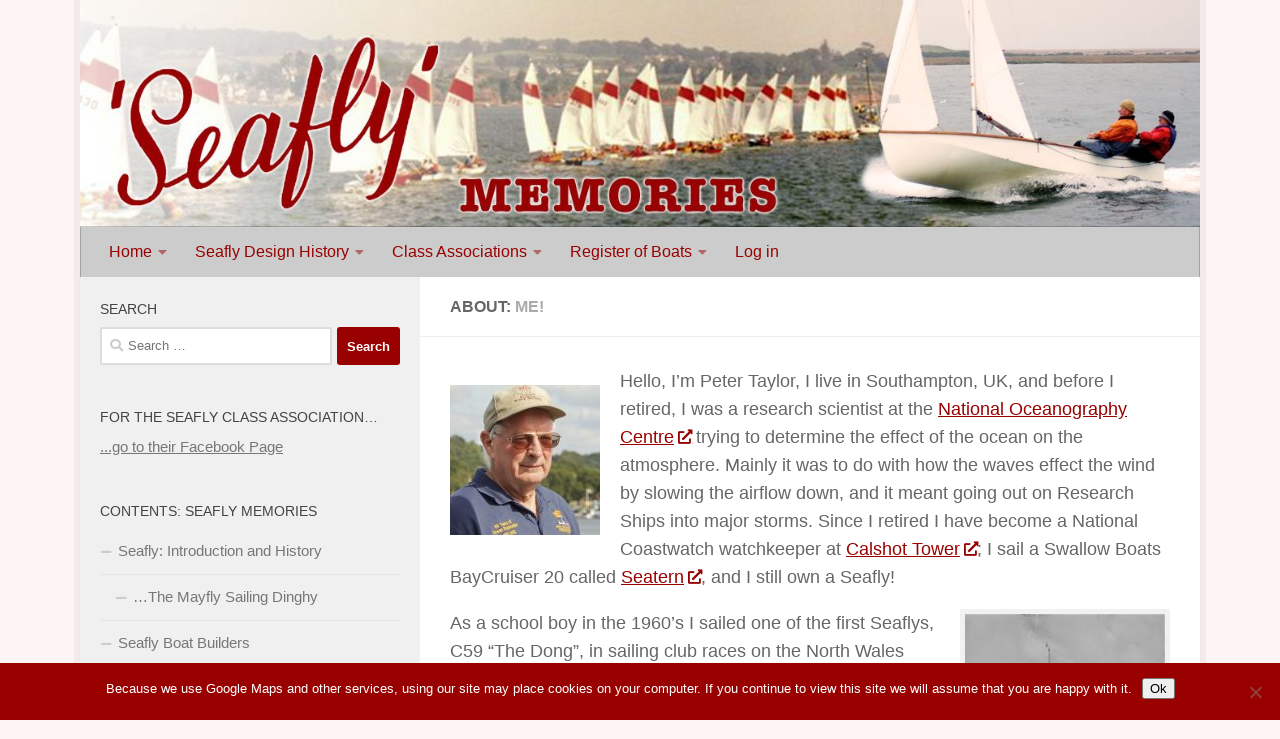

--- FILE ---
content_type: text/html; charset=UTF-8
request_url: https://seaflymemories.uk/about-me/
body_size: 14969
content:
<!DOCTYPE html>
<html class="no-js" lang="en-US">
<head>
  <meta charset="UTF-8">
  <meta name="viewport" content="width=device-width, initial-scale=1.0">
  <link rel="profile" href="https://gmpg.org/xfn/11" />
  <link rel="pingback" href="https://seaflymemories.uk/xmlrpc.php">

          <style id="wfc-base-style" type="text/css">
             .wfc-reset-menu-item-first-letter .navbar .nav>li>a:first-letter {font-size: inherit;}.format-icon:before {color: #5A5A5A;}article .format-icon.tc-hide-icon:before, .safari article.format-video .format-icon.tc-hide-icon:before, .chrome article.format-video .format-icon.tc-hide-icon:before, .safari article.format-image .format-icon.tc-hide-icon:before, .chrome article.format-image .format-icon.tc-hide-icon:before, .safari article.format-gallery .format-icon.tc-hide-icon:before, .safari article.attachment .format-icon.tc-hide-icon:before, .chrome article.format-gallery .format-icon.tc-hide-icon:before, .chrome article.attachment .format-icon.tc-hide-icon:before {content: none!important;}h2#tc-comment-title.tc-hide-icon:before {content: none!important;}.archive .archive-header h1.format-icon.tc-hide-icon:before {content: none!important;}.tc-sidebar h3.widget-title.tc-hide-icon:before {content: none!important;}.footer-widgets h3.widget-title.tc-hide-icon:before {content: none!important;}.tc-hide-icon i, i.tc-hide-icon {display: none !important;}.carousel-control {font-family: "Helvetica Neue", Helvetica, Arial, sans-serif;}.social-block a {font-size: 18px;}footer#footer .colophon .social-block a {font-size: 16px;}.social-block.widget_social a {font-size: 14px;}
        </style>
        <title>About Me! &#8211; SeaflyMemories</title>
<meta name='robots' content='max-image-preview:large' />
<script>document.documentElement.className = document.documentElement.className.replace("no-js","js");</script>
<link rel="alternate" type="application/rss+xml" title="SeaflyMemories &raquo; Feed" href="https://seaflymemories.uk/feed/" />
<link rel="alternate" type="application/rss+xml" title="SeaflyMemories &raquo; Comments Feed" href="https://seaflymemories.uk/comments/feed/" />
<script>
window._wpemojiSettings = {"baseUrl":"https:\/\/s.w.org\/images\/core\/emoji\/14.0.0\/72x72\/","ext":".png","svgUrl":"https:\/\/s.w.org\/images\/core\/emoji\/14.0.0\/svg\/","svgExt":".svg","source":{"concatemoji":"https:\/\/seaflymemories.uk\/wp-includes\/js\/wp-emoji-release.min.js?ver=6.1.9"}};
/*! This file is auto-generated */
!function(e,a,t){var n,r,o,i=a.createElement("canvas"),p=i.getContext&&i.getContext("2d");function s(e,t){var a=String.fromCharCode,e=(p.clearRect(0,0,i.width,i.height),p.fillText(a.apply(this,e),0,0),i.toDataURL());return p.clearRect(0,0,i.width,i.height),p.fillText(a.apply(this,t),0,0),e===i.toDataURL()}function c(e){var t=a.createElement("script");t.src=e,t.defer=t.type="text/javascript",a.getElementsByTagName("head")[0].appendChild(t)}for(o=Array("flag","emoji"),t.supports={everything:!0,everythingExceptFlag:!0},r=0;r<o.length;r++)t.supports[o[r]]=function(e){if(p&&p.fillText)switch(p.textBaseline="top",p.font="600 32px Arial",e){case"flag":return s([127987,65039,8205,9895,65039],[127987,65039,8203,9895,65039])?!1:!s([55356,56826,55356,56819],[55356,56826,8203,55356,56819])&&!s([55356,57332,56128,56423,56128,56418,56128,56421,56128,56430,56128,56423,56128,56447],[55356,57332,8203,56128,56423,8203,56128,56418,8203,56128,56421,8203,56128,56430,8203,56128,56423,8203,56128,56447]);case"emoji":return!s([129777,127995,8205,129778,127999],[129777,127995,8203,129778,127999])}return!1}(o[r]),t.supports.everything=t.supports.everything&&t.supports[o[r]],"flag"!==o[r]&&(t.supports.everythingExceptFlag=t.supports.everythingExceptFlag&&t.supports[o[r]]);t.supports.everythingExceptFlag=t.supports.everythingExceptFlag&&!t.supports.flag,t.DOMReady=!1,t.readyCallback=function(){t.DOMReady=!0},t.supports.everything||(n=function(){t.readyCallback()},a.addEventListener?(a.addEventListener("DOMContentLoaded",n,!1),e.addEventListener("load",n,!1)):(e.attachEvent("onload",n),a.attachEvent("onreadystatechange",function(){"complete"===a.readyState&&t.readyCallback()})),(e=t.source||{}).concatemoji?c(e.concatemoji):e.wpemoji&&e.twemoji&&(c(e.twemoji),c(e.wpemoji)))}(window,document,window._wpemojiSettings);
</script>
<style>
img.wp-smiley,
img.emoji {
	display: inline !important;
	border: none !important;
	box-shadow: none !important;
	height: 1em !important;
	width: 1em !important;
	margin: 0 0.07em !important;
	vertical-align: -0.1em !important;
	background: none !important;
	padding: 0 !important;
}
</style>
	<link rel='stylesheet' id='wp-block-library-css' href='https://seaflymemories.uk/wp-includes/css/dist/block-library/style.min.css?ver=6.1.9' media='all' />
<link rel='stylesheet' id='classic-theme-styles-css' href='https://seaflymemories.uk/wp-includes/css/classic-themes.min.css?ver=1' media='all' />
<style id='global-styles-inline-css'>
body{--wp--preset--color--black: #000000;--wp--preset--color--cyan-bluish-gray: #abb8c3;--wp--preset--color--white: #ffffff;--wp--preset--color--pale-pink: #f78da7;--wp--preset--color--vivid-red: #cf2e2e;--wp--preset--color--luminous-vivid-orange: #ff6900;--wp--preset--color--luminous-vivid-amber: #fcb900;--wp--preset--color--light-green-cyan: #7bdcb5;--wp--preset--color--vivid-green-cyan: #00d084;--wp--preset--color--pale-cyan-blue: #8ed1fc;--wp--preset--color--vivid-cyan-blue: #0693e3;--wp--preset--color--vivid-purple: #9b51e0;--wp--preset--gradient--vivid-cyan-blue-to-vivid-purple: linear-gradient(135deg,rgba(6,147,227,1) 0%,rgb(155,81,224) 100%);--wp--preset--gradient--light-green-cyan-to-vivid-green-cyan: linear-gradient(135deg,rgb(122,220,180) 0%,rgb(0,208,130) 100%);--wp--preset--gradient--luminous-vivid-amber-to-luminous-vivid-orange: linear-gradient(135deg,rgba(252,185,0,1) 0%,rgba(255,105,0,1) 100%);--wp--preset--gradient--luminous-vivid-orange-to-vivid-red: linear-gradient(135deg,rgba(255,105,0,1) 0%,rgb(207,46,46) 100%);--wp--preset--gradient--very-light-gray-to-cyan-bluish-gray: linear-gradient(135deg,rgb(238,238,238) 0%,rgb(169,184,195) 100%);--wp--preset--gradient--cool-to-warm-spectrum: linear-gradient(135deg,rgb(74,234,220) 0%,rgb(151,120,209) 20%,rgb(207,42,186) 40%,rgb(238,44,130) 60%,rgb(251,105,98) 80%,rgb(254,248,76) 100%);--wp--preset--gradient--blush-light-purple: linear-gradient(135deg,rgb(255,206,236) 0%,rgb(152,150,240) 100%);--wp--preset--gradient--blush-bordeaux: linear-gradient(135deg,rgb(254,205,165) 0%,rgb(254,45,45) 50%,rgb(107,0,62) 100%);--wp--preset--gradient--luminous-dusk: linear-gradient(135deg,rgb(255,203,112) 0%,rgb(199,81,192) 50%,rgb(65,88,208) 100%);--wp--preset--gradient--pale-ocean: linear-gradient(135deg,rgb(255,245,203) 0%,rgb(182,227,212) 50%,rgb(51,167,181) 100%);--wp--preset--gradient--electric-grass: linear-gradient(135deg,rgb(202,248,128) 0%,rgb(113,206,126) 100%);--wp--preset--gradient--midnight: linear-gradient(135deg,rgb(2,3,129) 0%,rgb(40,116,252) 100%);--wp--preset--duotone--dark-grayscale: url('#wp-duotone-dark-grayscale');--wp--preset--duotone--grayscale: url('#wp-duotone-grayscale');--wp--preset--duotone--purple-yellow: url('#wp-duotone-purple-yellow');--wp--preset--duotone--blue-red: url('#wp-duotone-blue-red');--wp--preset--duotone--midnight: url('#wp-duotone-midnight');--wp--preset--duotone--magenta-yellow: url('#wp-duotone-magenta-yellow');--wp--preset--duotone--purple-green: url('#wp-duotone-purple-green');--wp--preset--duotone--blue-orange: url('#wp-duotone-blue-orange');--wp--preset--font-size--small: 13px;--wp--preset--font-size--medium: 20px;--wp--preset--font-size--large: 36px;--wp--preset--font-size--x-large: 42px;--wp--preset--spacing--20: 0.44rem;--wp--preset--spacing--30: 0.67rem;--wp--preset--spacing--40: 1rem;--wp--preset--spacing--50: 1.5rem;--wp--preset--spacing--60: 2.25rem;--wp--preset--spacing--70: 3.38rem;--wp--preset--spacing--80: 5.06rem;}:where(.is-layout-flex){gap: 0.5em;}body .is-layout-flow > .alignleft{float: left;margin-inline-start: 0;margin-inline-end: 2em;}body .is-layout-flow > .alignright{float: right;margin-inline-start: 2em;margin-inline-end: 0;}body .is-layout-flow > .aligncenter{margin-left: auto !important;margin-right: auto !important;}body .is-layout-constrained > .alignleft{float: left;margin-inline-start: 0;margin-inline-end: 2em;}body .is-layout-constrained > .alignright{float: right;margin-inline-start: 2em;margin-inline-end: 0;}body .is-layout-constrained > .aligncenter{margin-left: auto !important;margin-right: auto !important;}body .is-layout-constrained > :where(:not(.alignleft):not(.alignright):not(.alignfull)){max-width: var(--wp--style--global--content-size);margin-left: auto !important;margin-right: auto !important;}body .is-layout-constrained > .alignwide{max-width: var(--wp--style--global--wide-size);}body .is-layout-flex{display: flex;}body .is-layout-flex{flex-wrap: wrap;align-items: center;}body .is-layout-flex > *{margin: 0;}:where(.wp-block-columns.is-layout-flex){gap: 2em;}.has-black-color{color: var(--wp--preset--color--black) !important;}.has-cyan-bluish-gray-color{color: var(--wp--preset--color--cyan-bluish-gray) !important;}.has-white-color{color: var(--wp--preset--color--white) !important;}.has-pale-pink-color{color: var(--wp--preset--color--pale-pink) !important;}.has-vivid-red-color{color: var(--wp--preset--color--vivid-red) !important;}.has-luminous-vivid-orange-color{color: var(--wp--preset--color--luminous-vivid-orange) !important;}.has-luminous-vivid-amber-color{color: var(--wp--preset--color--luminous-vivid-amber) !important;}.has-light-green-cyan-color{color: var(--wp--preset--color--light-green-cyan) !important;}.has-vivid-green-cyan-color{color: var(--wp--preset--color--vivid-green-cyan) !important;}.has-pale-cyan-blue-color{color: var(--wp--preset--color--pale-cyan-blue) !important;}.has-vivid-cyan-blue-color{color: var(--wp--preset--color--vivid-cyan-blue) !important;}.has-vivid-purple-color{color: var(--wp--preset--color--vivid-purple) !important;}.has-black-background-color{background-color: var(--wp--preset--color--black) !important;}.has-cyan-bluish-gray-background-color{background-color: var(--wp--preset--color--cyan-bluish-gray) !important;}.has-white-background-color{background-color: var(--wp--preset--color--white) !important;}.has-pale-pink-background-color{background-color: var(--wp--preset--color--pale-pink) !important;}.has-vivid-red-background-color{background-color: var(--wp--preset--color--vivid-red) !important;}.has-luminous-vivid-orange-background-color{background-color: var(--wp--preset--color--luminous-vivid-orange) !important;}.has-luminous-vivid-amber-background-color{background-color: var(--wp--preset--color--luminous-vivid-amber) !important;}.has-light-green-cyan-background-color{background-color: var(--wp--preset--color--light-green-cyan) !important;}.has-vivid-green-cyan-background-color{background-color: var(--wp--preset--color--vivid-green-cyan) !important;}.has-pale-cyan-blue-background-color{background-color: var(--wp--preset--color--pale-cyan-blue) !important;}.has-vivid-cyan-blue-background-color{background-color: var(--wp--preset--color--vivid-cyan-blue) !important;}.has-vivid-purple-background-color{background-color: var(--wp--preset--color--vivid-purple) !important;}.has-black-border-color{border-color: var(--wp--preset--color--black) !important;}.has-cyan-bluish-gray-border-color{border-color: var(--wp--preset--color--cyan-bluish-gray) !important;}.has-white-border-color{border-color: var(--wp--preset--color--white) !important;}.has-pale-pink-border-color{border-color: var(--wp--preset--color--pale-pink) !important;}.has-vivid-red-border-color{border-color: var(--wp--preset--color--vivid-red) !important;}.has-luminous-vivid-orange-border-color{border-color: var(--wp--preset--color--luminous-vivid-orange) !important;}.has-luminous-vivid-amber-border-color{border-color: var(--wp--preset--color--luminous-vivid-amber) !important;}.has-light-green-cyan-border-color{border-color: var(--wp--preset--color--light-green-cyan) !important;}.has-vivid-green-cyan-border-color{border-color: var(--wp--preset--color--vivid-green-cyan) !important;}.has-pale-cyan-blue-border-color{border-color: var(--wp--preset--color--pale-cyan-blue) !important;}.has-vivid-cyan-blue-border-color{border-color: var(--wp--preset--color--vivid-cyan-blue) !important;}.has-vivid-purple-border-color{border-color: var(--wp--preset--color--vivid-purple) !important;}.has-vivid-cyan-blue-to-vivid-purple-gradient-background{background: var(--wp--preset--gradient--vivid-cyan-blue-to-vivid-purple) !important;}.has-light-green-cyan-to-vivid-green-cyan-gradient-background{background: var(--wp--preset--gradient--light-green-cyan-to-vivid-green-cyan) !important;}.has-luminous-vivid-amber-to-luminous-vivid-orange-gradient-background{background: var(--wp--preset--gradient--luminous-vivid-amber-to-luminous-vivid-orange) !important;}.has-luminous-vivid-orange-to-vivid-red-gradient-background{background: var(--wp--preset--gradient--luminous-vivid-orange-to-vivid-red) !important;}.has-very-light-gray-to-cyan-bluish-gray-gradient-background{background: var(--wp--preset--gradient--very-light-gray-to-cyan-bluish-gray) !important;}.has-cool-to-warm-spectrum-gradient-background{background: var(--wp--preset--gradient--cool-to-warm-spectrum) !important;}.has-blush-light-purple-gradient-background{background: var(--wp--preset--gradient--blush-light-purple) !important;}.has-blush-bordeaux-gradient-background{background: var(--wp--preset--gradient--blush-bordeaux) !important;}.has-luminous-dusk-gradient-background{background: var(--wp--preset--gradient--luminous-dusk) !important;}.has-pale-ocean-gradient-background{background: var(--wp--preset--gradient--pale-ocean) !important;}.has-electric-grass-gradient-background{background: var(--wp--preset--gradient--electric-grass) !important;}.has-midnight-gradient-background{background: var(--wp--preset--gradient--midnight) !important;}.has-small-font-size{font-size: var(--wp--preset--font-size--small) !important;}.has-medium-font-size{font-size: var(--wp--preset--font-size--medium) !important;}.has-large-font-size{font-size: var(--wp--preset--font-size--large) !important;}.has-x-large-font-size{font-size: var(--wp--preset--font-size--x-large) !important;}
.wp-block-navigation a:where(:not(.wp-element-button)){color: inherit;}
:where(.wp-block-columns.is-layout-flex){gap: 2em;}
.wp-block-pullquote{font-size: 1.5em;line-height: 1.6;}
</style>
<link rel='stylesheet' id='cookie-notice-front-css' href='https://seaflymemories.uk/wp-content/plugins/cookie-notice/css/front.min.css?ver=2.5.11' media='all' />
<link rel='stylesheet' id='responsive-lightbox-nivo_lightbox-css-css' href='https://seaflymemories.uk/wp-content/plugins/responsive-lightbox-pro/assets/nivo-lightbox/nivo-lightbox.css?ver=6.1.9' media='all' />
<link rel='stylesheet' id='responsive-lightbox-nivo_lightbox-css-d-css' href='https://seaflymemories.uk/wp-content/plugins/responsive-lightbox-pro/assets/nivo-lightbox/themes/default/default.css?ver=6.1.9' media='all' />
<link rel='stylesheet' id='hph-front-style-css' href='https://seaflymemories.uk/wp-content/themes/hueman-pro/addons/assets/front/css/hph-front.min.css?ver=1.4.24' media='all' />
<link rel='stylesheet' id='hueman-main-style-css' href='https://seaflymemories.uk/wp-content/themes/hueman-pro/assets/front/css/main.min.css?ver=1.4.24' media='all' />
<style id='hueman-main-style-inline-css'>
body { font-family:Tahoma, sans-serif;font-size:1.00rem }@media only screen and (min-width: 720px) {
        .nav > li { font-size:1.00rem; }
      }.boxed #wrapper, .container-inner { max-width: 1120px; }@media only screen and (min-width: 720px) {
                .boxed .desktop-sticky {
                  width: 1120px;
                }
              }.sidebar .widget { padding-left: 20px; padding-right: 20px; padding-top: 20px; }::selection { background-color: #990000; }
::-moz-selection { background-color: #990000; }a,a>span.hu-external::after,.themeform label .required,#flexslider-featured .flex-direction-nav .flex-next:hover,#flexslider-featured .flex-direction-nav .flex-prev:hover,.post-hover:hover .post-title a,.post-title a:hover,.sidebar.s1 .post-nav li a:hover i,.content .post-nav li a:hover i,.post-related a:hover,.sidebar.s1 .widget_rss ul li a,#footer .widget_rss ul li a,.sidebar.s1 .widget_calendar a,#footer .widget_calendar a,.sidebar.s1 .alx-tab .tab-item-category a,.sidebar.s1 .alx-posts .post-item-category a,.sidebar.s1 .alx-tab li:hover .tab-item-title a,.sidebar.s1 .alx-tab li:hover .tab-item-comment a,.sidebar.s1 .alx-posts li:hover .post-item-title a,#footer .alx-tab .tab-item-category a,#footer .alx-posts .post-item-category a,#footer .alx-tab li:hover .tab-item-title a,#footer .alx-tab li:hover .tab-item-comment a,#footer .alx-posts li:hover .post-item-title a,.comment-tabs li.active a,.comment-awaiting-moderation,.child-menu a:hover,.child-menu .current_page_item > a,.wp-pagenavi a{ color: #990000; }input[type="submit"],.themeform button[type="submit"],.sidebar.s1 .sidebar-top,.sidebar.s1 .sidebar-toggle,#flexslider-featured .flex-control-nav li a.flex-active,.post-tags a:hover,.sidebar.s1 .widget_calendar caption,#footer .widget_calendar caption,.author-bio .bio-avatar:after,.commentlist li.bypostauthor > .comment-body:after,.commentlist li.comment-author-admin > .comment-body:after{ background-color: #990000; }.post-format .format-container { border-color: #990000; }.sidebar.s1 .alx-tabs-nav li.active a,#footer .alx-tabs-nav li.active a,.comment-tabs li.active a,.wp-pagenavi a:hover,.wp-pagenavi a:active,.wp-pagenavi span.current{ border-bottom-color: #990000!important; }.sidebar.s2 .post-nav li a:hover i,
.sidebar.s2 .widget_rss ul li a,
.sidebar.s2 .widget_calendar a,
.sidebar.s2 .alx-tab .tab-item-category a,
.sidebar.s2 .alx-posts .post-item-category a,
.sidebar.s2 .alx-tab li:hover .tab-item-title a,
.sidebar.s2 .alx-tab li:hover .tab-item-comment a,
.sidebar.s2 .alx-posts li:hover .post-item-title a { color: #82b965; }
.sidebar.s2 .sidebar-top,.sidebar.s2 .sidebar-toggle,.post-comments,.jp-play-bar,.jp-volume-bar-value,.sidebar.s2 .widget_calendar caption{ background-color: #82b965; }.sidebar.s2 .alx-tabs-nav li.active a { border-bottom-color: #82b965; }
.post-comments::before { border-right-color: #82b965; }
      .search-expand,
              #nav-topbar.nav-container { background-color: #990000}@media only screen and (min-width: 720px) {
                #nav-topbar .nav ul { background-color: #990000; }
              }.is-scrolled #header .nav-container.desktop-sticky,
              .is-scrolled #header .search-expand { background-color: #990000; background-color: rgba(153,0,0,0.90) }.is-scrolled .topbar-transparent #nav-topbar.desktop-sticky .nav ul { background-color: #990000; background-color: rgba(153,0,0,0.95) }#header { background-color: #990000; }
@media only screen and (min-width: 720px) {
  #nav-header .nav ul { background-color: #990000; }
}
        #header #nav-mobile { background-color: #990000; }.is-scrolled #header #nav-mobile { background-color: #990000; background-color: rgba(153,0,0,0.90) }#nav-header.nav-container, #main-header-search .search-expand { background-color: #cccccc; }
@media only screen and (min-width: 720px) {
  #nav-header .nav ul { background-color: #cccccc; }
}
        #footer-bottom { background-color: #990000; }body { background-color: #fff4f5; }
</style>
<link rel='stylesheet' id='hueman-font-awesome-css' href='https://seaflymemories.uk/wp-content/themes/hueman-pro/assets/front/css/font-awesome.min.css?ver=1.4.24' media='all' />
<link rel='stylesheet' id='myStyleSheets-css' href='https://seaflymemories.uk/wp-content/plugins/wp-latest-posts/css/wplp_front.css?ver=5.0.11' media='all' />
<script id='cookie-notice-front-js-before'>
var cnArgs = {"ajaxUrl":"https:\/\/seaflymemories.uk\/wp-admin\/admin-ajax.php","nonce":"b2ccdf149b","hideEffect":"fade","position":"bottom","onScroll":true,"onScrollOffset":100,"onClick":true,"cookieName":"cookie_notice_accepted","cookieTime":2592000,"cookieTimeRejected":2592000,"globalCookie":false,"redirection":false,"cache":false,"revokeCookies":false,"revokeCookiesOpt":"automatic"};
</script>
<script src='https://seaflymemories.uk/wp-content/plugins/cookie-notice/js/front.min.js?ver=2.5.11' id='cookie-notice-front-js'></script>
<script src='https://seaflymemories.uk/wp-includes/js/jquery/jquery.min.js?ver=3.6.1' id='jquery-core-js'></script>
<script src='https://seaflymemories.uk/wp-includes/js/jquery/jquery-migrate.min.js?ver=3.3.2' id='jquery-migrate-js'></script>
<script src='https://seaflymemories.uk/wp-content/plugins/responsive-lightbox-pro/assets/nivo-lightbox/nivo-lightbox.min.js?ver=6.1.9' id='responsive-lightbox-nivo_lightbox-js'></script>
<script src='https://seaflymemories.uk/wp-content/plugins/responsive-lightbox-pro/assets/js/jquery.touchSwipe.min.js?ver=6.1.9' id='wa_rlp_touch_script-js'></script>
<script id='responsive-lightbox-pro-script-js-extra'>
var rlpArgs = {"script":"nivo_lightbox","selector":"lightbox","custom_events":"","theme":"default","effect":"fadeScale","clickOverlayToClose":"1","touch_swipe":"1","autoplay_video":"0","keyboardNav":"1","errorMessage":"Sorry,file not available."};
</script>
<script src='https://seaflymemories.uk/wp-content/plugins/responsive-lightbox-pro/assets/js/script.js?ver=6.1.9' id='responsive-lightbox-pro-script-js'></script>
<link rel="https://api.w.org/" href="https://seaflymemories.uk/wp-json/" /><link rel="alternate" type="application/json" href="https://seaflymemories.uk/wp-json/wp/v2/pages/618" /><link rel="EditURI" type="application/rsd+xml" title="RSD" href="https://seaflymemories.uk/xmlrpc.php?rsd" />
<link rel="wlwmanifest" type="application/wlwmanifest+xml" href="https://seaflymemories.uk/wp-includes/wlwmanifest.xml" />
<meta name="generator" content="WordPress 6.1.9" />
<link rel="canonical" href="https://seaflymemories.uk/about-me/" />
<link rel='shortlink' href='https://seaflymemories.uk/?p=618' />
<link rel="alternate" type="application/json+oembed" href="https://seaflymemories.uk/wp-json/oembed/1.0/embed?url=https%3A%2F%2Fseaflymemories.uk%2Fabout-me%2F" />
<link rel="alternate" type="text/xml+oembed" href="https://seaflymemories.uk/wp-json/oembed/1.0/embed?url=https%3A%2F%2Fseaflymemories.uk%2Fabout-me%2F&#038;format=xml" />
<style>.nivo-lightbox-theme-default.nivo-lightbox-overlay { background: none repeat scroll 0 0 rgba(3, 1, 1, 0.7)!important;}</style><style>.nivo-lightbox-theme-default .nivo-lightbox-image img{ cursor:pointer; cursor: hand;}</style><style>.nivo-lightbox-theme-default .nivo-lightbox-title { background:#000!important;}</style><style></style><style>.nivo-lightbox-theme-default .nivo-lightbox-nav:hover { background-color:rgba(153, 0, 0, 0.7)!important;}</style><style type="text/css" id="simple-css-output">/* change nav header menu text to red */#nav-header .nav li a { color: #990000;}/* change active menu item to red*/#nav-header .nav li.current_page_item a { color: #990000;}/* change nav header menu text to red*/#nav-header .nav li a:visited { color: #990000;}/* change nav header menu text to black */#nav-header .nav li a:active { color: #000000;}/* change nav header menu text to black */#nav-header .nav li a:hover { color: #000000;}</style>        <script type="text/javascript">
            var ajaxurl = 'https://seaflymemories.uk/wp-admin/admin-ajax.php';
        </script>
            <link rel="preload" as="font" type="font/woff2" href="https://seaflymemories.uk/wp-content/themes/hueman-pro/assets/front/webfonts/fa-brands-400.woff2?v=5.15.2" crossorigin="anonymous"/>
    <link rel="preload" as="font" type="font/woff2" href="https://seaflymemories.uk/wp-content/themes/hueman-pro/assets/front/webfonts/fa-regular-400.woff2?v=5.15.2" crossorigin="anonymous"/>
    <link rel="preload" as="font" type="font/woff2" href="https://seaflymemories.uk/wp-content/themes/hueman-pro/assets/front/webfonts/fa-solid-900.woff2?v=5.15.2" crossorigin="anonymous"/>
  <!--[if lt IE 9]>
<script src="https://seaflymemories.uk/wp-content/themes/hueman-pro/assets/front/js/ie/html5shiv-printshiv.min.js"></script>
<script src="https://seaflymemories.uk/wp-content/themes/hueman-pro/assets/front/js/ie/selectivizr.js"></script>
<![endif]-->
<link rel="icon" href="https://seaflymemories.uk/wp-content/uploads/2016/12/cropped-logo-150x150.jpg" sizes="32x32" />
<link rel="icon" href="https://seaflymemories.uk/wp-content/uploads/2016/12/cropped-logo-300x300.jpg" sizes="192x192" />
<link rel="apple-touch-icon" href="https://seaflymemories.uk/wp-content/uploads/2016/12/cropped-logo-300x300.jpg" />
<meta name="msapplication-TileImage" content="https://seaflymemories.uk/wp-content/uploads/2016/12/cropped-logo-300x300.jpg" />
            <style id="grids-css" type="text/css">
                .post-list .grid-item {float: left; }
                .cols-1 .grid-item { width: 100%; }
                .cols-2 .grid-item { width: 50%; }
                .cols-3 .grid-item { width: 33.3%; }
                .cols-4 .grid-item { width: 25%; }
                @media only screen and (max-width: 719px) {
                      #grid-wrapper .grid-item{
                        width: 100%;
                      }
                }
            </style>
            </head>

<body data-rsssl=1 class="page-template-default page page-id-618 wp-embed-responsive cookies-not-set col-2cr boxed mobile-sidebar-hide-s2 header-desktop-sticky header-mobile-sticky hueman-pro-1-4-24 chrome">
<svg xmlns="http://www.w3.org/2000/svg" viewBox="0 0 0 0" width="0" height="0" focusable="false" role="none" style="visibility: hidden; position: absolute; left: -9999px; overflow: hidden;" ><defs><filter id="wp-duotone-dark-grayscale"><feColorMatrix color-interpolation-filters="sRGB" type="matrix" values=" .299 .587 .114 0 0 .299 .587 .114 0 0 .299 .587 .114 0 0 .299 .587 .114 0 0 " /><feComponentTransfer color-interpolation-filters="sRGB" ><feFuncR type="table" tableValues="0 0.49803921568627" /><feFuncG type="table" tableValues="0 0.49803921568627" /><feFuncB type="table" tableValues="0 0.49803921568627" /><feFuncA type="table" tableValues="1 1" /></feComponentTransfer><feComposite in2="SourceGraphic" operator="in" /></filter></defs></svg><svg xmlns="http://www.w3.org/2000/svg" viewBox="0 0 0 0" width="0" height="0" focusable="false" role="none" style="visibility: hidden; position: absolute; left: -9999px; overflow: hidden;" ><defs><filter id="wp-duotone-grayscale"><feColorMatrix color-interpolation-filters="sRGB" type="matrix" values=" .299 .587 .114 0 0 .299 .587 .114 0 0 .299 .587 .114 0 0 .299 .587 .114 0 0 " /><feComponentTransfer color-interpolation-filters="sRGB" ><feFuncR type="table" tableValues="0 1" /><feFuncG type="table" tableValues="0 1" /><feFuncB type="table" tableValues="0 1" /><feFuncA type="table" tableValues="1 1" /></feComponentTransfer><feComposite in2="SourceGraphic" operator="in" /></filter></defs></svg><svg xmlns="http://www.w3.org/2000/svg" viewBox="0 0 0 0" width="0" height="0" focusable="false" role="none" style="visibility: hidden; position: absolute; left: -9999px; overflow: hidden;" ><defs><filter id="wp-duotone-purple-yellow"><feColorMatrix color-interpolation-filters="sRGB" type="matrix" values=" .299 .587 .114 0 0 .299 .587 .114 0 0 .299 .587 .114 0 0 .299 .587 .114 0 0 " /><feComponentTransfer color-interpolation-filters="sRGB" ><feFuncR type="table" tableValues="0.54901960784314 0.98823529411765" /><feFuncG type="table" tableValues="0 1" /><feFuncB type="table" tableValues="0.71764705882353 0.25490196078431" /><feFuncA type="table" tableValues="1 1" /></feComponentTransfer><feComposite in2="SourceGraphic" operator="in" /></filter></defs></svg><svg xmlns="http://www.w3.org/2000/svg" viewBox="0 0 0 0" width="0" height="0" focusable="false" role="none" style="visibility: hidden; position: absolute; left: -9999px; overflow: hidden;" ><defs><filter id="wp-duotone-blue-red"><feColorMatrix color-interpolation-filters="sRGB" type="matrix" values=" .299 .587 .114 0 0 .299 .587 .114 0 0 .299 .587 .114 0 0 .299 .587 .114 0 0 " /><feComponentTransfer color-interpolation-filters="sRGB" ><feFuncR type="table" tableValues="0 1" /><feFuncG type="table" tableValues="0 0.27843137254902" /><feFuncB type="table" tableValues="0.5921568627451 0.27843137254902" /><feFuncA type="table" tableValues="1 1" /></feComponentTransfer><feComposite in2="SourceGraphic" operator="in" /></filter></defs></svg><svg xmlns="http://www.w3.org/2000/svg" viewBox="0 0 0 0" width="0" height="0" focusable="false" role="none" style="visibility: hidden; position: absolute; left: -9999px; overflow: hidden;" ><defs><filter id="wp-duotone-midnight"><feColorMatrix color-interpolation-filters="sRGB" type="matrix" values=" .299 .587 .114 0 0 .299 .587 .114 0 0 .299 .587 .114 0 0 .299 .587 .114 0 0 " /><feComponentTransfer color-interpolation-filters="sRGB" ><feFuncR type="table" tableValues="0 0" /><feFuncG type="table" tableValues="0 0.64705882352941" /><feFuncB type="table" tableValues="0 1" /><feFuncA type="table" tableValues="1 1" /></feComponentTransfer><feComposite in2="SourceGraphic" operator="in" /></filter></defs></svg><svg xmlns="http://www.w3.org/2000/svg" viewBox="0 0 0 0" width="0" height="0" focusable="false" role="none" style="visibility: hidden; position: absolute; left: -9999px; overflow: hidden;" ><defs><filter id="wp-duotone-magenta-yellow"><feColorMatrix color-interpolation-filters="sRGB" type="matrix" values=" .299 .587 .114 0 0 .299 .587 .114 0 0 .299 .587 .114 0 0 .299 .587 .114 0 0 " /><feComponentTransfer color-interpolation-filters="sRGB" ><feFuncR type="table" tableValues="0.78039215686275 1" /><feFuncG type="table" tableValues="0 0.94901960784314" /><feFuncB type="table" tableValues="0.35294117647059 0.47058823529412" /><feFuncA type="table" tableValues="1 1" /></feComponentTransfer><feComposite in2="SourceGraphic" operator="in" /></filter></defs></svg><svg xmlns="http://www.w3.org/2000/svg" viewBox="0 0 0 0" width="0" height="0" focusable="false" role="none" style="visibility: hidden; position: absolute; left: -9999px; overflow: hidden;" ><defs><filter id="wp-duotone-purple-green"><feColorMatrix color-interpolation-filters="sRGB" type="matrix" values=" .299 .587 .114 0 0 .299 .587 .114 0 0 .299 .587 .114 0 0 .299 .587 .114 0 0 " /><feComponentTransfer color-interpolation-filters="sRGB" ><feFuncR type="table" tableValues="0.65098039215686 0.40392156862745" /><feFuncG type="table" tableValues="0 1" /><feFuncB type="table" tableValues="0.44705882352941 0.4" /><feFuncA type="table" tableValues="1 1" /></feComponentTransfer><feComposite in2="SourceGraphic" operator="in" /></filter></defs></svg><svg xmlns="http://www.w3.org/2000/svg" viewBox="0 0 0 0" width="0" height="0" focusable="false" role="none" style="visibility: hidden; position: absolute; left: -9999px; overflow: hidden;" ><defs><filter id="wp-duotone-blue-orange"><feColorMatrix color-interpolation-filters="sRGB" type="matrix" values=" .299 .587 .114 0 0 .299 .587 .114 0 0 .299 .587 .114 0 0 .299 .587 .114 0 0 " /><feComponentTransfer color-interpolation-filters="sRGB" ><feFuncR type="table" tableValues="0.098039215686275 1" /><feFuncG type="table" tableValues="0 0.66274509803922" /><feFuncB type="table" tableValues="0.84705882352941 0.41960784313725" /><feFuncA type="table" tableValues="1 1" /></feComponentTransfer><feComposite in2="SourceGraphic" operator="in" /></filter></defs></svg><div id="wrapper">
  <a class="screen-reader-text skip-link" href="#content">Skip to content</a>
  
  <header id="header" class="top-menu-mobile-on one-mobile-menu top_menu header-ads-desktop  topbar-transparent has-header-img">
        <nav class="nav-container group mobile-menu mobile-sticky no-menu-assigned" id="nav-mobile" data-menu-id="header-1">
  <div class="mobile-title-logo-in-header"><p class="site-title">                  <a class="custom-logo-link" href="https://seaflymemories.uk/" rel="home" title="SeaflyMemories | Home page">SeaflyMemories</a>                </p></div>
        
                    <!-- <div class="ham__navbar-toggler collapsed" aria-expanded="false">
          <div class="ham__navbar-span-wrapper">
            <span class="ham-toggler-menu__span"></span>
          </div>
        </div> -->
        <button class="ham__navbar-toggler-two collapsed" title="Menu" aria-expanded="false">
          <span class="ham__navbar-span-wrapper">
            <span class="line line-1"></span>
            <span class="line line-2"></span>
            <span class="line line-3"></span>
          </span>
        </button>
            
      <div class="nav-text"></div>
      <div class="nav-wrap container">
                  <ul class="nav container-inner group mobile-search">
                            <li>
                  <form role="search" method="get" class="search-form" action="https://seaflymemories.uk/">
				<label>
					<span class="screen-reader-text">Search for:</span>
					<input type="search" class="search-field" placeholder="Search &hellip;" value="" name="s" />
				</label>
				<input type="submit" class="search-submit" value="Search" />
			</form>                </li>
                      </ul>
                <ul id="menu-headerbar" class="nav container-inner group"><li id="menu-item-28" class="menu-item menu-item-type-post_type menu-item-object-page menu-item-home menu-item-has-children menu-item-28"><a href="https://seaflymemories.uk/">Home</a>
<ul class="sub-menu">
	<li id="menu-item-629" class="menu-item menu-item-type-post_type menu-item-object-page menu-item-629"><a href="https://seaflymemories.uk/about-this-web-site/">About the Site</a></li>
	<li id="menu-item-614" class="menu-item menu-item-type-post_type menu-item-object-page menu-item-614"><a href="https://seaflymemories.uk/contact-us-and-contributions/">Contact Us</a></li>
	<li id="menu-item-4426" class="menu-item menu-item-type-post_type menu-item-object-page menu-item-4426"><a href="https://seaflymemories.uk/links-page/">Links</a></li>
	<li id="menu-item-4008" class="menu-item menu-item-type-post_type menu-item-object-page menu-item-4008"><a href="https://seaflymemories.uk/contents-list-2/">Contents List</a></li>
</ul>
</li>
<li id="menu-item-1428" class="menu-item menu-item-type-post_type menu-item-object-post menu-item-has-children menu-item-1428"><a href="https://seaflymemories.uk/seafly-history-introduction-to-the-seafly/">Seafly Design History</a>
<ul class="sub-menu">
	<li id="menu-item-1429" class="menu-item menu-item-type-post_type menu-item-object-post menu-item-1429"><a href="https://seaflymemories.uk/seafly-history-introduction-to-the-seafly/">Seafly Development</a></li>
	<li id="menu-item-1454" class="menu-item menu-item-type-post_type menu-item-object-post menu-item-1454"><a href="https://seaflymemories.uk/introduction-seafly-builders/">Seafly  Builders</a></li>
	<li id="menu-item-1431" class="menu-item menu-item-type-post_type menu-item-object-post menu-item-1431"><a href="https://seaflymemories.uk/seafly-history-the-mayfly-sailing-dinghy/">The Mayfly Dinghy</a></li>
</ul>
</li>
<li id="menu-item-1448" class="menu-item menu-item-type-post_type menu-item-object-post menu-item-has-children menu-item-1448"><a href="https://seaflymemories.uk/seafly-dinghy-class-association-introduction/">Class Associations</a>
<ul class="sub-menu">
	<li id="menu-item-1449" class="menu-item menu-item-type-post_type menu-item-object-post menu-item-1449"><a href="https://seaflymemories.uk/seafly-dinghy-class-association-introduction/">SDCA (UK &#038; NI)</a></li>
	<li id="menu-item-1459" class="menu-item menu-item-type-post_type menu-item-object-post menu-item-1459"><a href="https://seaflymemories.uk/australian-seafly-dinghy-class-association/">Australian SDCA</a></li>
	<li id="menu-item-1893" class="menu-item menu-item-type-post_type menu-item-object-post menu-item-1893"><a href="https://seaflymemories.uk/class-associations-elsewhere/">Seaflys Elsewhere</a></li>
</ul>
</li>
<li id="menu-item-30" class="menu-item menu-item-type-post_type menu-item-object-page menu-item-has-children menu-item-30"><a href="https://seaflymemories.uk/seafly-register/">Register of Boats</a>
<ul class="sub-menu">
	<li id="menu-item-3975" class="menu-item menu-item-type-post_type menu-item-object-page menu-item-3975"><a href="https://seaflymemories.uk/seafly-register/">Introduction</a></li>
	<li id="menu-item-2725" class="menu-item menu-item-type-post_type menu-item-object-page menu-item-2725"><a href="https://seaflymemories.uk/seafly-register-2/">UK &#038; NI nos. 1 to 449</a></li>
	<li id="menu-item-3763" class="menu-item menu-item-type-post_type menu-item-object-page menu-item-3763"><a href="https://seaflymemories.uk/seafly-register-uk-and-northern-ireland-2/">UK &#038; NI nos. 450 on</a></li>
	<li id="menu-item-2730" class="menu-item menu-item-type-post_type menu-item-object-page menu-item-2730"><a href="https://seaflymemories.uk/seafly-register-australia/">Australia nos. 1 to 250</a></li>
	<li id="menu-item-3764" class="menu-item menu-item-type-post_type menu-item-object-page menu-item-3764"><a href="https://seaflymemories.uk/seafly-register-australia-2/">Australia nos. 251 on</a></li>
	<li id="menu-item-3976" class="menu-item menu-item-type-post_type menu-item-object-page menu-item-3976"><a href="https://seaflymemories.uk/mayfly-boat-register/">Mayfly Register</a></li>
</ul>
</li>
<li><a href="https://seaflymemories.uk/wp-login.php?redirect_to=%2Fabout-me%2F">Log in</a></li></ul>      </div>
</nav><!--/#nav-topbar-->  
  
  <div class="container group">
        <div class="container-inner">

                <div id="header-image-wrap">
              <div class="group hu-pad central-header-zone">
                                                          <div id="header-widgets">
                                                </div><!--/#header-ads-->
                                </div>

              <a href="https://seaflymemories.uk/" rel="home"><img src="https://seaflymemories.uk/wp-content/uploads/2016/12/cropped-new-seafly-banner-2.jpg" width="1380" height="280" alt="" class="new-site-image" srcset="https://seaflymemories.uk/wp-content/uploads/2016/12/cropped-new-seafly-banner-2.jpg 1380w, https://seaflymemories.uk/wp-content/uploads/2016/12/cropped-new-seafly-banner-2-300x61.jpg 300w, https://seaflymemories.uk/wp-content/uploads/2016/12/cropped-new-seafly-banner-2-768x156.jpg 768w, https://seaflymemories.uk/wp-content/uploads/2016/12/cropped-new-seafly-banner-2-1024x208.jpg 1024w" sizes="(max-width: 1380px) 100vw, 1380px" /></a>          </div>
      
                <nav class="nav-container group desktop-menu " id="nav-header" data-menu-id="header-2">
    <div class="nav-text"><!-- put your mobile menu text here --></div>

  <div class="nav-wrap container">
        <ul id="menu-headerbar-1" class="nav container-inner group"><li class="menu-item menu-item-type-post_type menu-item-object-page menu-item-home menu-item-has-children menu-item-28"><a href="https://seaflymemories.uk/">Home</a>
<ul class="sub-menu">
	<li class="menu-item menu-item-type-post_type menu-item-object-page menu-item-629"><a href="https://seaflymemories.uk/about-this-web-site/">About the Site</a></li>
	<li class="menu-item menu-item-type-post_type menu-item-object-page menu-item-614"><a href="https://seaflymemories.uk/contact-us-and-contributions/">Contact Us</a></li>
	<li class="menu-item menu-item-type-post_type menu-item-object-page menu-item-4426"><a href="https://seaflymemories.uk/links-page/">Links</a></li>
	<li class="menu-item menu-item-type-post_type menu-item-object-page menu-item-4008"><a href="https://seaflymemories.uk/contents-list-2/">Contents List</a></li>
</ul>
</li>
<li class="menu-item menu-item-type-post_type menu-item-object-post menu-item-has-children menu-item-1428"><a href="https://seaflymemories.uk/seafly-history-introduction-to-the-seafly/">Seafly Design History</a>
<ul class="sub-menu">
	<li class="menu-item menu-item-type-post_type menu-item-object-post menu-item-1429"><a href="https://seaflymemories.uk/seafly-history-introduction-to-the-seafly/">Seafly Development</a></li>
	<li class="menu-item menu-item-type-post_type menu-item-object-post menu-item-1454"><a href="https://seaflymemories.uk/introduction-seafly-builders/">Seafly  Builders</a></li>
	<li class="menu-item menu-item-type-post_type menu-item-object-post menu-item-1431"><a href="https://seaflymemories.uk/seafly-history-the-mayfly-sailing-dinghy/">The Mayfly Dinghy</a></li>
</ul>
</li>
<li class="menu-item menu-item-type-post_type menu-item-object-post menu-item-has-children menu-item-1448"><a href="https://seaflymemories.uk/seafly-dinghy-class-association-introduction/">Class Associations</a>
<ul class="sub-menu">
	<li class="menu-item menu-item-type-post_type menu-item-object-post menu-item-1449"><a href="https://seaflymemories.uk/seafly-dinghy-class-association-introduction/">SDCA (UK &#038; NI)</a></li>
	<li class="menu-item menu-item-type-post_type menu-item-object-post menu-item-1459"><a href="https://seaflymemories.uk/australian-seafly-dinghy-class-association/">Australian SDCA</a></li>
	<li class="menu-item menu-item-type-post_type menu-item-object-post menu-item-1893"><a href="https://seaflymemories.uk/class-associations-elsewhere/">Seaflys Elsewhere</a></li>
</ul>
</li>
<li class="menu-item menu-item-type-post_type menu-item-object-page menu-item-has-children menu-item-30"><a href="https://seaflymemories.uk/seafly-register/">Register of Boats</a>
<ul class="sub-menu">
	<li class="menu-item menu-item-type-post_type menu-item-object-page menu-item-3975"><a href="https://seaflymemories.uk/seafly-register/">Introduction</a></li>
	<li class="menu-item menu-item-type-post_type menu-item-object-page menu-item-2725"><a href="https://seaflymemories.uk/seafly-register-2/">UK &#038; NI nos. 1 to 449</a></li>
	<li class="menu-item menu-item-type-post_type menu-item-object-page menu-item-3763"><a href="https://seaflymemories.uk/seafly-register-uk-and-northern-ireland-2/">UK &#038; NI nos. 450 on</a></li>
	<li class="menu-item menu-item-type-post_type menu-item-object-page menu-item-2730"><a href="https://seaflymemories.uk/seafly-register-australia/">Australia nos. 1 to 250</a></li>
	<li class="menu-item menu-item-type-post_type menu-item-object-page menu-item-3764"><a href="https://seaflymemories.uk/seafly-register-australia-2/">Australia nos. 251 on</a></li>
	<li class="menu-item menu-item-type-post_type menu-item-object-page menu-item-3976"><a href="https://seaflymemories.uk/mayfly-boat-register/">Mayfly Register</a></li>
</ul>
</li>
<li><a href="https://seaflymemories.uk/wp-login.php?redirect_to=%2Fabout-me%2F">Log in</a></li></ul>  </div>
</nav><!--/#nav-header-->      
    </div><!--/.container-inner-->
      </div><!--/.container-->

</header><!--/#header-->
  
  <div class="container" id="page">
    <div class="container-inner">
            <div class="main">
        <div class="main-inner group">
          
              <main class="content" id="content">
              <div class="page-title hu-pad group">
          	    		<h1>About: <span>Me!</span></h1>
    	
    </div><!--/.page-title-->
          <div class="hu-pad group">
            
  <article class="group post-618 page type-page status-publish has-post-thumbnail hentry">

    
    <div class="entry themeform">
      <p><img decoding="async" class="alignleft wp-image-609 size-thumbnail" src="https://seaflymemories.uk/wp-content/uploads/2016/12/avatar-150x150.jpg" width="150" height="150" srcset="https://seaflymemories.uk/wp-content/uploads/2016/12/avatar-150x150.jpg 150w, https://seaflymemories.uk/wp-content/uploads/2016/12/avatar-300x300.jpg 300w, https://seaflymemories.uk/wp-content/uploads/2016/12/avatar-768x768.jpg 768w, https://seaflymemories.uk/wp-content/uploads/2016/12/avatar-1024x1024.jpg 1024w, https://seaflymemories.uk/wp-content/uploads/2016/12/avatar-160x160.jpg 160w, https://seaflymemories.uk/wp-content/uploads/2016/12/avatar-320x320.jpg 320w, https://seaflymemories.uk/wp-content/uploads/2016/12/avatar.jpg 2043w" sizes="(max-width: 150px) 100vw, 150px" />Hello, I&#8217;m Peter Taylor, I live in Southampton, UK, and before I retired, I was a research scientist at the <a href="http://noc.ac.uk/" target="newWindow">National Oceanography Centre</a> trying to determine the effect of the ocean on the atmosphere. Mainly it was to do with how the waves effect the wind by slowing the airflow down, and it meant going out on Research Ships into major storms. Since I retired I have become a National Coastwatch watchkeeper at <a href="https://nci.org.uk/calshot">Calshot Tower</a>; I sail a Swallow Boats BayCruiser 20 called <a href="http://www.seatern.org.uk/SeaternDiaries/index.php">Seatern</a>, and I still own a Seafly!</p>
<div id="attachment_622" style="width: 210px" class="wp-caption alignright"><a href="https://seaflymemories.uk/wp-content/uploads/2016/12/sailplan59_lg.jpg" title="" rel="lightbox-0"><img aria-describedby="caption-attachment-622" decoding="async" loading="lazy" class="wp-image-622 size-medium" src="https://seaflymemories.uk/wp-content/uploads/2016/12/sailplan59_lg-200x300.jpg" alt="Sailing &quot;The Dong&quot;" width="200" height="300" srcset="https://seaflymemories.uk/wp-content/uploads/2016/12/sailplan59_lg-200x300.jpg 200w, https://seaflymemories.uk/wp-content/uploads/2016/12/sailplan59_lg.jpg 639w" sizes="(max-width: 200px) 100vw, 200px" /></a><p id="caption-attachment-622" class="wp-caption-text">Sailing &#8220;The Dong&#8221; at Llanfairfechan, N. Wales.</p></div>
<p>As a school boy in the 1960&#8217;s I sailed one of the first Seaflys, C59 &#8220;The Dong&#8221;, in sailing club races on the North Wales coast. It was built by my father from a South Devon Boatbuilders kit with help, or hinderance, from myself. That&#8217;s a young me in the photo, my father is to leeward adjusting the spinnaker.</p>
<div id="attachment_623" style="width: 214px" class="wp-caption alignleft"><a href="https://seaflymemories.uk/wp-content/uploads/2016/12/rhyl.jpg" title="" rel="lightbox-1"><img aria-describedby="caption-attachment-623" decoding="async" loading="lazy" class="wp-image-623 size-medium" src="https://seaflymemories.uk/wp-content/uploads/2016/12/rhyl-204x300.jpg" width="204" height="300" srcset="https://seaflymemories.uk/wp-content/uploads/2016/12/rhyl-204x300.jpg 204w, https://seaflymemories.uk/wp-content/uploads/2016/12/rhyl.jpg 436w" sizes="(max-width: 204px) 100vw, 204px" /></a><p id="caption-attachment-623" class="wp-caption-text">Bob MacFarlane and myself at Rhyl</p></div>
<p>On one occasion I managed to pursuade my school Physics Master to allow me and my crew, Bob MacFarlane (left in photo) to practise for the 2nd North Wales Schools Sailing Association Championships (held in 1965 on the Marine Lake, Rhyl, North Wales), rather than doing a physics practical lesson!</p>
<p>In a strong southwesterly wind we sailed the 4 miles out from Llanfairfechan to Puffin Island but, while planing back on a broad reach, a wave hit me and I slid overboard. I kept hold of the mainsheet, the Seafly dutifully stayed upright and turned into the wind, and I hauled myself back on-board. Can&#8217;t imagine a school allowing something like that nowadays. Anyway, in the championships we won the W.J. Jenkins Trophy (in the photo), despite the Marine Lake being too shallow to get the Seafly centre board fully down!</p>
<p><div id="attachment_621" style="width: 210px" class="wp-caption alignright"><a href="https://seaflymemories.uk/wp-content/uploads/2016/12/seafly_jetty_lg.jpg" title="" rel="lightbox-2"><img aria-describedby="caption-attachment-621" decoding="async" loading="lazy" class="wp-image-621 size-medium" src="https://seaflymemories.uk/wp-content/uploads/2016/12/seafly_jetty_lg-200x300.jpg" width="200" height="300" srcset="https://seaflymemories.uk/wp-content/uploads/2016/12/seafly_jetty_lg-200x300.jpg 200w, https://seaflymemories.uk/wp-content/uploads/2016/12/seafly_jetty_lg.jpg 640w" sizes="(max-width: 200px) 100vw, 200px" /></a><p id="caption-attachment-621" class="wp-caption-text">Sonic the Sea Slug &#8211; my second Seafly</p></div>More recently, when someone at the Oceanography Centre advertised a secondhand Seafly (C650 &#8220;Sonic the Seaslug&#8221;) for sale, I couldn&#8217;t resist buying it. </p>
<p><div id="attachment_4755" style="width: 200px" class="wp-caption alignleft"><a href="https://seaflymemories.uk/wp-content/uploads/2018/05/DSC03128sm.jpg" title="" rel="lightbox-3"><img aria-describedby="caption-attachment-4755" decoding="async" loading="lazy" class="wp-image-4755 size-medium" src="https://seaflymemories.uk/wp-content/uploads/2018/05/DSC03128sm-190x300.jpg" alt="" width="190" height="300" srcset="https://seaflymemories.uk/wp-content/uploads/2018/05/DSC03128sm-190x300.jpg 190w, https://seaflymemories.uk/wp-content/uploads/2018/05/DSC03128sm-95x150.jpg 95w, https://seaflymemories.uk/wp-content/uploads/2018/05/DSC03128sm.jpg 285w" sizes="(max-width: 190px) 100vw, 190px" /></a><p id="caption-attachment-4755" class="wp-caption-text">My other boat is &#8220;Seatern&#8221;</p></div>However, since I kept it moored at my jetty on the River Itchen, maintaining the wooden decks was time consuming and I&#8217;ve now traded it in for an all-fibreglass &#8220;modern Seafly&#8221; (C2003 &#8220;Seafly Memories&#8221;), which I&#8217;m now happily sailing on the River Itchen (see photo at top of page).</p>
      <nav class="pagination group">
              </nav><!--/.pagination-->
      <div class="clear"></div>
    </div><!--/.entry-->

  </article>

  
          </div><!--/.hu-pad-->
            </main><!--/.content-->
          

	<div class="sidebar s1 collapsed" data-position="left" data-layout="col-2cr" data-sb-id="s1">

		<button class="sidebar-toggle" title="Expand Sidebar"><i class="fas sidebar-toggle-arrows"></i></button>

		<div class="sidebar-content">

			
			
			
			<div id="search-2" class="widget widget_search"><h3 class="widget-title">search</h3><form role="search" method="get" class="search-form" action="https://seaflymemories.uk/">
				<label>
					<span class="screen-reader-text">Search for:</span>
					<input type="search" class="search-field" placeholder="Search &hellip;" value="" name="s" />
				</label>
				<input type="submit" class="search-submit" value="Search" />
			</form></div><div id="custom_html-2" class="widget_text widget widget_custom_html"><h3 class="widget-title">For the Seafly Class Association&#8230;</h3><div class="textwidget custom-html-widget"><a href="https://www.facebook.com/SeaflyClassAssociation" target="_blank" rel="noopener">...go to their Facebook Page</a></div></div><div id="nav_menu-11" class="widget widget_nav_menu"><h3 class="widget-title">Contents: Seafly Memories</h3><div class="menu-category-seafly-left-menu-container"><ul id="menu-category-seafly-left-menu" class="menu"><li id="menu-item-1463" class="menu-item menu-item-type-post_type menu-item-object-post menu-item-has-children menu-item-1463"><a href="https://seaflymemories.uk/seafly-history-introduction-to-the-seafly/">Seafly: Introduction and History</a>
<ul class="sub-menu">
	<li id="menu-item-4113" class="menu-item menu-item-type-post_type menu-item-object-post menu-item-4113"><a href="https://seaflymemories.uk/seafly-history-the-mayfly-sailing-dinghy/">&#8230;The Mayfly Sailing Dinghy</a></li>
</ul>
</li>
<li id="menu-item-1461" class="menu-item menu-item-type-post_type menu-item-object-post menu-item-1461"><a href="https://seaflymemories.uk/introduction-seafly-builders/">Seafly Boat Builders</a></li>
<li id="menu-item-1462" class="menu-item menu-item-type-post_type menu-item-object-post menu-item-has-children menu-item-1462"><a href="https://seaflymemories.uk/seafly-dinghy-class-association-introduction/">Class Associations: Intro. &#038; UK</a>
<ul class="sub-menu">
	<li id="menu-item-4111" class="menu-item menu-item-type-post_type menu-item-object-post menu-item-4111"><a href="https://seaflymemories.uk/seafly-clubs-and-fleets/">&#8230;Seafly Clubs and Fleets</a></li>
</ul>
</li>
<li id="menu-item-1460" class="menu-item menu-item-type-post_type menu-item-object-post menu-item-has-children menu-item-1460"><a href="https://seaflymemories.uk/australian-seafly-dinghy-class-association/">Australian Class Association</a>
<ul class="sub-menu">
	<li id="menu-item-4110" class="menu-item menu-item-type-post_type menu-item-object-post menu-item-4110"><a href="https://seaflymemories.uk/canberra-yacht-club/">&#8230;Canberra Yacht Club</a></li>
</ul>
</li>
<li id="menu-item-1902" class="menu-item menu-item-type-post_type menu-item-object-post menu-item-1902"><a href="https://seaflymemories.uk/class-associations-elsewhere/">Seafly Sailing Elsewhere</a></li>
<li id="menu-item-4112" class="menu-item menu-item-type-post_type menu-item-object-page menu-item-4112"><a href="https://seaflymemories.uk/seafly-register/">Seafly Register – Introduction</a></li>
</ul></div></div><div id="bcn_widget-19" class="widget widget_breadcrumb_navxt"><h3 class="widget-title">You are Viewing:</h3><div class="breadcrumbs" vocab="https://schema.org/" typeof="BreadcrumbList"><span property="itemListElement" typeof="ListItem"><a property="item" typeof="WebPage" title="Go to SeaflyMemories." href="https://seaflymemories.uk" class="home" ><span property="name">SeaflyMemories</span></a><meta property="position" content="1"></span> &gt; <span property="itemListElement" typeof="ListItem"><span property="name" class="post post-page current-item">About Me!</span><meta property="url" content="https://seaflymemories.uk/about-me/"><meta property="position" content="2"></span></div></div>
		</div><!--/.sidebar-content-->

	</div><!--/.sidebar-->

	

        </div><!--/.main-inner-->
      </div><!--/.main-->
    </div><!--/.container-inner-->
  </div><!--/.container-->
    <footer id="footer">

    
    
    
    <section class="container" id="footer-bottom">
      <div class="container-inner">

        <a id="back-to-top" href="#"><i class="fas fa-angle-up"></i></a>

        <div class="hu-pad group">

          <div class="grid one-half">
                        
            <div id="copyright">
                <p>SeaflyMemories © 2017 <br />  Wordpress Hueman theme.</p>
            </div><!--/#copyright-->

            
          </div>

          <div class="grid one-half last">
                                          <ul class="social-links"><li><a rel="nofollow noopener noreferrer" class="social-tooltip"  title="Contact by email" aria-label="Contact by email" href="mailto:webmaster@seaflymemories.org.uk" target="_blank"  style="color:rgba(255,255,255,0.7)"><i class="far fa-envelope"></i></a></li><li><a rel="nofollow noopener noreferrer" class="social-tooltip"  title="Seatern Diaries web site" aria-label="Seatern Diaries web site" href="http://seatern.uk/" target="_blank"  style="color:#f7f7f7"><i class="fab fa-wordpress"></i></a></li></ul>                                    </div>

        </div><!--/.hu-pad-->

      </div><!--/.container-inner-->
    </section><!--/.container-->

  </footer><!--/#footer-->

</div><!--/#wrapper-->

<script id="wfc-front-localized">var wfcFrontParams = {"effectsAndIconsSelectorCandidates":[],"wfcOptions":null};</script>          <script id="wfc-front-script">!function(){var e=wfcFrontParams.effectsAndIconsSelectorCandidates;var o,t,c,r,i=(r={},o=navigator.userAgent.toLowerCase(),(c={browser:(t=/(chrome)[ /]([\w.]+)/.exec(o)||/(webkit)[ /]([\w.]+)/.exec(o)||/(opera)(?:.*version|)[ /]([\w.]+)/.exec(o)||/(msie) ([\w.]+)/.exec(o)||o.indexOf("compatible")<0&&/(mozilla)(?:.*? rv:([\w.]+)|)/.exec(o)||[])[1]||"",version:t[2]||"0"}).browser&&(r[c.browser]=!0,r.version=c.version),r.chrome?r.webkit=!0:r.webkit&&(r.safari=!0),r),s="",a=0;for(var n in i)a>0||(s=n,a++);var f=document.querySelectorAll("body");f&&f[0]&&f[0].classList.add(s||"");try{!function(){for(var o in e){var t=e[o];if(t.static_effect){if("inset"==t.static_effect&&!0===i.mozilla)continue;var c=document.querySelectorAll(t.static_effect_selector);c&&c.forEach(function(e,o){e.classList.add("font-effect-"+t.static_effect)})}}}()}catch(e){window.console&&console.log&&console.log("Font customizer error => could not apply effects",e)}}();</script>
        <script src='https://seaflymemories.uk/wp-includes/js/underscore.min.js?ver=1.13.4' id='underscore-js'></script>
<script id='hu-front-scripts-js-extra'>
var HUParams = {"_disabled":[],"SmoothScroll":{"Enabled":true,"Options":{"touchpadSupport":false}},"centerAllImg":"1","timerOnScrollAllBrowsers":"1","extLinksStyle":"1","extLinksTargetExt":"1","extLinksSkipSelectors":{"classes":["btn","button"],"ids":[]},"imgSmartLoadEnabled":"","imgSmartLoadOpts":{"parentSelectors":[".container .content",".post-row",".container .sidebar","#footer","#header-widgets"],"opts":{"excludeImg":[".tc-holder-img"],"fadeIn_options":100,"threshold":0}},"goldenRatio":"1.618","gridGoldenRatioLimit":"350","sbStickyUserSettings":{"desktop":true,"mobile":true},"sidebarOneWidth":"340","sidebarTwoWidth":"260","isWPMobile":"","menuStickyUserSettings":{"desktop":"stick_always","mobile":"stick_up"},"mobileSubmenuExpandOnClick":"1","submenuTogglerIcon":"<i class=\"fas fa-angle-down\"><\/i>","isDevMode":"","ajaxUrl":"https:\/\/seaflymemories.uk\/?huajax=1","frontNonce":{"id":"HuFrontNonce","handle":"64a996126d"},"isWelcomeNoteOn":"","welcomeContent":"","i18n":{"collapsibleExpand":"Expand","collapsibleCollapse":"Collapse"},"deferFontAwesome":"","fontAwesomeUrl":"https:\/\/seaflymemories.uk\/wp-content\/themes\/hueman-pro\/assets\/front\/css\/font-awesome.min.css?1.4.24","mainScriptUrl":"https:\/\/seaflymemories.uk\/wp-content\/themes\/hueman-pro\/assets\/front\/js\/scripts.min.js?1.4.24","flexSliderNeeded":"","flexSliderOptions":{"is_rtl":false,"has_touch_support":true,"is_slideshow":false,"slideshow_speed":5000}};
</script>
<script src='https://seaflymemories.uk/wp-content/themes/hueman-pro/assets/front/js/scripts.min.js?ver=1.4.24' id='hu-front-scripts-js' defer></script>
<!--[if lt IE 9]>
<script src="https://seaflymemories.uk/wp-content/themes/hueman-pro/assets/front/js/ie/respond.js"></script>
<![endif]-->

		<!-- Cookie Notice plugin v2.5.11 by Hu-manity.co https://hu-manity.co/ -->
		<div id="cookie-notice" role="dialog" class="cookie-notice-hidden cookie-revoke-hidden cn-position-bottom" aria-label="Cookie Notice" style="background-color: rgba(153,0,0,1);"><div class="cookie-notice-container" style="color: #fff"><span id="cn-notice-text" class="cn-text-container">Because we use Google Maps and other services, using our site may place cookies on your computer. If you continue to view this site we will assume that you are happy with it.</span><span id="cn-notice-buttons" class="cn-buttons-container"><button id="cn-accept-cookie" data-cookie-set="accept" class="cn-set-cookie cn-button cn-button-custom button" aria-label="Ok">Ok</button></span><button type="button" id="cn-close-notice" data-cookie-set="accept" class="cn-close-icon" aria-label="No"></button></div>
			
		</div>
		<!-- / Cookie Notice plugin --></body>
</html>